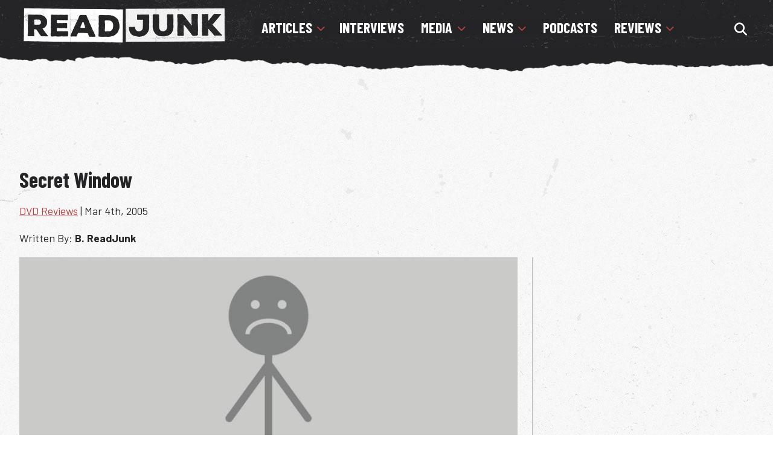

--- FILE ---
content_type: text/html; charset=utf-8
request_url: https://www.google.com/recaptcha/api2/aframe
body_size: 268
content:
<!DOCTYPE HTML><html><head><meta http-equiv="content-type" content="text/html; charset=UTF-8"></head><body><script nonce="WkA-HQoL3yPmPsqQxsCAkA">/** Anti-fraud and anti-abuse applications only. See google.com/recaptcha */ try{var clients={'sodar':'https://pagead2.googlesyndication.com/pagead/sodar?'};window.addEventListener("message",function(a){try{if(a.source===window.parent){var b=JSON.parse(a.data);var c=clients[b['id']];if(c){var d=document.createElement('img');d.src=c+b['params']+'&rc='+(localStorage.getItem("rc::a")?sessionStorage.getItem("rc::b"):"");window.document.body.appendChild(d);sessionStorage.setItem("rc::e",parseInt(sessionStorage.getItem("rc::e")||0)+1);localStorage.setItem("rc::h",'1768789907695');}}}catch(b){}});window.parent.postMessage("_grecaptcha_ready", "*");}catch(b){}</script></body></html>

--- FILE ---
content_type: application/javascript; charset=utf-8
request_url: https://fundingchoicesmessages.google.com/f/AGSKWxX_ahFnaO12J5_NT1EIgmmVK5bTjGwrBiUwRAZUZEXoJskMoUTj41alGDbLI4aGLIVp-DjTiXduqodUva3fmn8dN_AG9mDBSR8UqeZ3bTU0d5AYP4AXWczFiduz7lxxZeugtDbDN6-zfULfgQGTAtTLSrbnlpZ7MqKeTzYJs8JAeJBmyZ7h0HnEr7L0/__advservices./gethalfpagead./768x90ad./900x130_/railsad.
body_size: -1291
content:
window['e1cd9695-4687-4d5d-b428-2f333ba93fca'] = true;